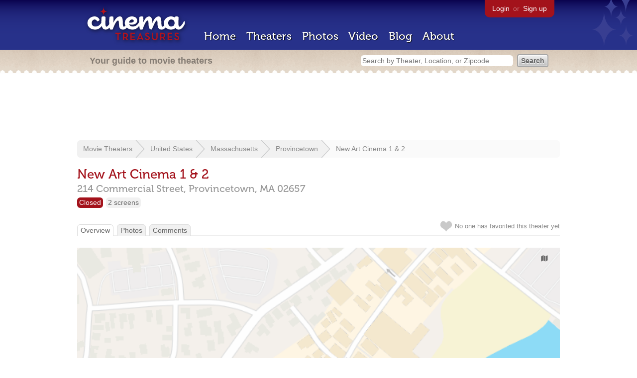

--- FILE ---
content_type: text/html; charset=utf-8
request_url: https://www.google.com/recaptcha/api2/aframe
body_size: 268
content:
<!DOCTYPE HTML><html><head><meta http-equiv="content-type" content="text/html; charset=UTF-8"></head><body><script nonce="Hmh-xPJAKeDrTVVQ7FyzKQ">/** Anti-fraud and anti-abuse applications only. See google.com/recaptcha */ try{var clients={'sodar':'https://pagead2.googlesyndication.com/pagead/sodar?'};window.addEventListener("message",function(a){try{if(a.source===window.parent){var b=JSON.parse(a.data);var c=clients[b['id']];if(c){var d=document.createElement('img');d.src=c+b['params']+'&rc='+(localStorage.getItem("rc::a")?sessionStorage.getItem("rc::b"):"");window.document.body.appendChild(d);sessionStorage.setItem("rc::e",parseInt(sessionStorage.getItem("rc::e")||0)+1);localStorage.setItem("rc::h",'1769021593038');}}}catch(b){}});window.parent.postMessage("_grecaptcha_ready", "*");}catch(b){}</script></body></html>